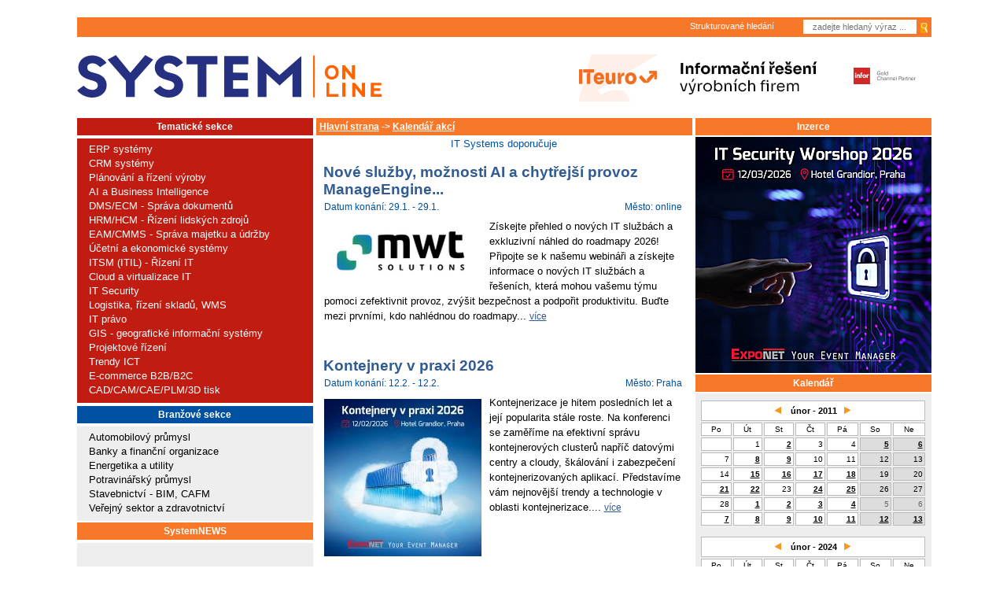

--- FILE ---
content_type: text/html; charset=windows-1250
request_url: https://www.systemonline.cz/kalendar-akci/?co=&id=&chci_mesic1=02&chci_rok1=2024&chci_mesic=02&chci_rok=2011
body_size: 14404
content:
<!DOCTYPE html PUBLIC "-//W3C//DTD XHTML 1.0 Transitional//EN"
 "http://www.w3.org/TR/xhtml1/DTD/xhtml1-transitional.dtd">
<html>
<script src='https://www.google.com/recaptcha/api.js' async defer></script><head>
  <link rel="shortcut icon" type="image/x-icon" href="/favicon.ico" />
  <link rel="alternate" type="application/rss+xml" title="SystemOnLine RSS" href="https://www.systemonline.cz/rss/rss.xml" />  <meta http-equiv="content-type" content="text/html; charset=windows-1250" />
	<meta http-equiv="Content-Language" content="cs" />
	<meta name="keywords" content="informacni system, IT Systems, IT System, CRM, ERP, APS, SCM, casopis, zpravodajstvi" />
	<meta name="robots" content="index, follow" />
	<meta name="verify-v1" content="jF3RAR44Y8OFrmwMrWg6wkTPUiZS7WhD5esqxHcRjWM=" />
  <meta name="DC.Identifier" content="(SCHEME=ISSN) 1802615X" />
  <meta name="google-site-verification" content="WGYz8L-WLgnbwsDeFZoRbH6Hc9VfNSDWJ9w1cSzhk7g" />
<meta property="og:image" content="https://www.systemonline.cz/img/systemonline.cz.jpg" />
<meta name="description" content="Kalendář akcí  " />
<meta property="og:title" content="Kalendář akcí  " />
<meta property="og:type" content="article" />
<meta name="author" content="" />
<meta property="og:author" content="" />
<meta property="og:url" content="https://www.systemonline.cz/kalendar-akci/?co=&id=&chci_mesic1=02&chci_rok1=2024&chci_mesic=02&chci_rok=2011" />
<meta property="og:description" content="Kalendář akcí  " />
  <title>Kalendář akcí  </title>
  <script src="/preview.js" type="text/javascript"></script>
    <script type="text/javascript" language="JavaScript">
    <!--
    function zmen(id){
      document.getElementById('tab1').style.display='none';
      document.getElementById('tab2').style.display='none';
      document.getElementById('tab3').style.display='none';
      document.getElementById('tab4').style.display='none';
      document.getElementById('rad'+id).checked=true;
      document.getElementById('tab'+id).style.display='inline';
      return true;
    }


    function obj_pop_show_form() {
      document.getElementById('formular').style.display='inline';
      return true;
    }


    function obj_pop_hide_button(pocet) {
      document.getElementById('obj_pop_pocet').value=pocet + 1;
      if ((pocet + 1)>=5) document.getElementById('objpop_kat_submit').style.display='none';
      return true;
    }


    function obj_pop_check_form(formular) {
    if(document.getElementById('select_kategorie').value=='nic') {
      alert('Vyberte kategorii.');
      document.getElementById('select_kategorie').focus();
      return false;
    }
    else
    if(document.getElementById('obj_pop_pocet').value=='0') {
      alert('Vyberte produkt.');
      document.getElementById('select_produkt').focus();
      return false;
    }
    else
    if(formular.jmeno.value=='') {
      alert('Vyplňte jméno.');
      formular.jmeno.focus();
      return false;
    }
    else
    if(formular.prijmeni.value=='') {
      alert('Vyplňte příjmení.');
      formular.prijmeni.focus();
      return false;
    }
    else
    if(formular.telefon.value=='') {
      alert('Vyplňte telefon.');
      formular.telefon.focus();
      return false;
    }
    else
    if(formular.firma.value=='') {
      alert('Vyplňte název firmy.');
      formular.firma.focus();
      return false;
    }
    else
    if(formular.pozice.value=='') {
      alert('Vyplňte vaši pozici.');
      formular.pozice.focus();
      return false;
    }
    else
    if(formular.ulice.value=='') {
      alert('Vyplňte ulici.');
      formular.ulice.focus();
      return false;
    }
    else
    if(formular.mesto.value=='') {
      alert('Vyplňte město.');
      formular.mesto.focus();
      return false;
    }
    else
    if(formular.psc.value=='') {
      alert('Vyplňte PSČ.');
      formular.psc.focus();
      return false;
    }
    else
    if(formular.email.value=='') {
      alert('Vyplňte e-mail.');
      formular.email.focus();
      return false;
    }
    else
    if(window.RegExp) {
      re = new RegExp('^[^@]+@[^.]+\..+$');
      if(!re.test(formular.email.value)) {
        alert('Zadaný e-mail je nesprávně zapsaný.');
        formular.email.focus();
        return false;
      }
    }
    return true;
  }


    //-->
    </script>
<link rel="stylesheet" type="text/css" href="/css/all.min.css?v=2" media="screen" />
<!--  17.7.2025 searchbox <script async src="https://pagead2.googlesyndication.com/pagead/js/adsbygoogle.js?client=ca-pub-9296898717630432" crossorigin="anonymous"></script> -->

<script src="/js/jquery.min.js" type="text/javascript"></script>
<script src="/lib_js/lightbox/js/prototype.js" type="text/javascript"></script>
<script src="/lib_js/lightbox/js/scriptaculous.js?load=effects" type="text/javascript"></script>
<script src="/lib_js/lightbox/js/lightbox.js" type="text/javascript"></script>
<script src="/shop/form-obj-sol-vydani.js" type="text/javascript"></script>

<!-- EDIT 02.06.2021 -->
<script type="text/javascript">
	jQuery(function () {
		jQuery(".banner-info").click(function () {
			//window.location.href = atob(jQuery(this).attr("data-info"));
			window.open(atob(jQuery(this).attr("data-info")));
		});
	});
</script>

<!-- Seznam retargeting - 04/2023 

<script type="text/javascript" src=https://c.seznam.cz/js/rc.js></script>
<script>
  var retargetingConf = {
    rtgId: 12802
  };
  if (window.rc && window.rc.retargetingHit) {
    window.rc.retargetingHit(retargetingConf);
  }
</script>

-->


<!-- 11.11.2024 -->
<!-- Google Tag Manager -->
<script>(function(w,d,s,l,i){w[l]=w[l]||[];w[l].push({'gtm.start':
new Date().getTime(),event:'gtm.js'});var f=d.getElementsByTagName(s)[0],
j=d.createElement(s),dl=l!='dataLayer'?'&l='+l:'';j.async=true;j.src=
'https://www.googletagmanager.com/gtm.js?id='+i+dl;f.parentNode.insertBefore(j,f);
})(window,document,'script','dataLayer','GTM-TZTHQSJ2');</script>
<!-- End Google Tag Manager -->





<!-- Seznam retargeting - 10/2024 -->

<script type="text/javascript" src="https://c.seznam.cz/js/rc.js"></script>
<script>
  window.sznIVA.IS.updateIdentities({
    eid: null
  });

  var retargetingConf = {
    rtgId: 12802,
    consent: 1
  };
  window.rc.retargetingHit(retargetingConf);
</script>



</head>

<!-- V.B. 7.2.2020 - vlozeno id pozice pro branding reklamu -->

<body id="branding_sol_body" class=" ">


<!-- 11.11.2024 -->
<!-- Google Tag Manager (noscript) -->
<noscript><iframe src="https://www.googletagmanager.com/ns.html?id=GTM-TZTHQSJ2"
height="0" width="0" style="display:none;visibility:hidden"></iframe></noscript>
<!-- End Google Tag Manager (noscript) -->




<!-- V.B:  7.2.2020 - cele telo webu vlozeno do divu s id="sol_body" kvuli pozici pro branding reklamu -->
<div class="position: top center;" id="branding_sol_body">

<div id="box">
<div id="head2" class="bl2 bbl borderor">
    <div id="head2line">
	
<!--	
        <div class="header-social-icons">
            <!--
            <a href="https://plus.google.com/+SystemonlineCz/posts" target="_blank" title="Google+"><img src="/img/sol-gplus.jpg"  alt="google plus"/></a>
			-->
<!--
			
			<a style="float: left;" href="https://www.facebook.com/SystemOnLineCZ/" target="_blank" title="Facebook"><img src="/img/sol-facebook.png"  alt="facebook"/></a>               

			<a style="float: left; margin-left: 12px;" href="https://www.linkedin.com/showcase/it-systems-cz/" target="_blank" title="LinkedIN"><img src="/img/linkedin25.png"  alt="LinkedIN"/></a>  
			<a style="float: left; margin-left: 5px;" href="https://www.linkedin.com/login?session_redirect=https%3A%2F%2Fwww%2Elinkedin%2Ecom%2Fshowcase%2Fit-systems-cz&fromSignIn=true&trk=top-card_top-card-primary-button-top-card-primary-cta" target="_blank" title="LinkedIN - follow"><img src="/img/lIfollow25.png"  alt="LinkedIN - follow"/></a>			
		
        </div>
-->
		
<!-- V.B. 7.2.2020 - BRANDING BANNER - definice prolinkovanych oblasti pro ban. pozici sbrand_all -->		


<div class="sbrand_banner_left">
		
</div>
<div class="sbrand_banner_right">
		
</div>	
<div class="sbrand_banner_top">
		
</div>	


<!-- BRANDING BANNER - definice prolinkovanych oblasti - KONEC -->		
		
		
        <div id="search">

<div id="searchbox">
            <div id="search_form">
                <form id="formular" action="/" method="GET">
                    <div id="sub1">
                    <input id="inp" name="vyraz" type="text" placeholder="zadejte hledaný výraz ..." value="">
                    </div>
                    <input type="hidden" name="ukaz" value="vyhledavani">
                    <input type="hidden" name="web" value="NAZEV_PORTALU_VYHLEDAVANI">
                    <input type="hidden" name="oblast" value="">
                    <div id="sub2">
                    <input id="sub" name="hledej" type="image" src="/img/zoom.jpg" border="0">
                    </div>
                </form>
                
                
                <div id="search_text">
<!-- 			<img style="float:left;padding-top: 3px;" src="/img/arrow.jpg" border="0" vspace="0" hspace="0" alt="sipka"/> -->
                <div id="small">Strukturované hledání</div>&nbsp;&nbsp;
                </div>
                
            </div>
        </div>           



        </div>
    </div>
    <div id="head2in">
	<div id="head2a">
            <h1 id="logo_top"><a href="/"><span>www.systemonline.cz</span></a></h1>
        </div>
	<div id="head2b">
            <div align="center"><!-- id=6524 --><div class="banner-info" data-info="[base64]"><img src='https://i.ccb.cz/img/67fb6085f052de91c04b2696e2bf6487.jpg' alt='InformaÄŤnĂ­ Ĺ™eĹˇenĂ­ vĂ˝robnĂ­ch firem (ITeuro)' border='0' /></div></div>        </div>
        <div id="head2c"></div>
        <div class="clr"></div>
    </div>
</div>

<div id="box_hlavni"><div id="mainpage" >
  	<div id="left">
  	<div id="column-in_left">
<div class="box_header_sekce">Tematické sekce</div>
          <div class="box_sekce">
          <div class="box_content_small box_content_sekce"><img src="/images/ico1_sekce.gif" alt="" border="0"  />&nbsp;<a title="" href="/erp/">ERP systémy</a><br /><img src="/images/ico1_sekce.gif" alt="" border="0"  />&nbsp;<a title="" href="/crm/">CRM systémy</a><br /><img src="/images/ico1_sekce.gif" alt="" border="0"  />&nbsp;<a title="" href="/rizeni-vyroby/">Plánování a řízení výroby</a><br /><img src="/images/ico1_sekce.gif" alt="" border="0"  />&nbsp;<a title="" href="/business-intelligence/">AI a Business Intelligence</a><br /><img src="/images/ico1_sekce.gif" alt="" border="0"  />&nbsp;<a title="" href="/sprava-dokumentu/">DMS/ECM - Správa dokumentů</a><br /><img src="/images/ico1_sekce.gif" alt="" border="0"  />&nbsp;<a title="" href="/hrm-personalistika/">HRM/HCM - Řízení lidských zdrojů</a><br /><img src="/images/ico1_sekce.gif" alt="" border="0"  />&nbsp;<a title="" href="/it-asset-management/">EAM/CMMS - Správa majetku a údržby</a><br /><img src="/images/ico1_sekce.gif" alt="" border="0"  />&nbsp;<a title="" href="/ekonomicke-systemy/">Účetní a ekonomické systémy</a><br /><img src="/images/ico1_sekce.gif" alt="" border="0"  />&nbsp;<a title="" href="/sprava-it/">ITSM (ITIL) - Řízení IT</a><br /><img src="/images/ico1_sekce.gif" alt="" border="0"  />&nbsp;<a title="" href="/virtualizace/">Cloud a virtualizace IT</a><br /><img src="/images/ico1_sekce.gif" alt="" border="0"  />&nbsp;<a title="" href="/it-security/">IT Security</a><br /><img src="/images/ico1_sekce.gif" alt="" border="0"  />&nbsp;<a title="" href="/it-pro-logistiku/">Logistika, řízení skladů, WMS</a><br /><img src="/images/ico1_sekce.gif" alt="" border="0"  />&nbsp;<a title="" href="/it-pravo/">IT právo</a><br /><img src="/images/ico1_sekce.gif" alt="" border="0"  />&nbsp;<a title="" href="/gis/">GIS - geografické informační systémy</a><br /><img src="/images/ico1_sekce.gif" alt="" border="0"  />&nbsp;<a title="" href="/rizeni-projektu/">Projektové řízení</a><br /><img src="/images/ico1_sekce.gif" alt="" border="0"  />&nbsp;<a title="" href="/trendy-ict/">Trendy ICT</a><br /><img src="/images/ico1_sekce.gif" alt="" border="0"  />&nbsp;<a title="" href="/e-commerce/">E-commerce B2B/B2C</a><br /><img src="/images/ico1_sekce.gif" alt="" border="0"  />&nbsp;<a title="" href="/cad-cam-cae-plm-3d-tisk/">CAD/CAM/CAE/PLM/3D tisk</a><br /></div></div>    <div class="mezerovac"> &nbsp; </div>

          <div class="box_header_sekce" style="background:#0050A2;">Branžové sekce</div>
          <div class="box_sekce" style="background:#EEEEEE;">
          <div class="box_content_small box_content_sekce"><img src="/images/ico_blue.gif" alt="" border="0"  />&nbsp;<a style="color:black;" title="" href="/automotive-it-pro-automobilovy-prumysl/">Automobilový průmysl</a><br /><img src="/images/ico_blue.gif" alt="" border="0"  />&nbsp;<a style="color:black;" title="" href="/it-pro-banky-a-financni-organizace/">Banky a finanční organizace</a><br /><img src="/images/ico_blue.gif" alt="" border="0"  />&nbsp;<a style="color:black;" title="" href="/energetika-a-utility/">Energetika a utility</a><br /><img src="/images/ico_blue.gif" alt="" border="0"  />&nbsp;<a style="color:black;" title="" href="/it-v-potravinarskem-prumyslu/">Potravinářský průmysl</a><br /><img src="/images/ico_blue.gif" alt="" border="0"  />&nbsp;<a style="color:black;" title="" href="/it-reseni-pro-stavebnictvi/">Stavebnictví - BIM, CAFM</a><br /><img src="/images/ico_blue.gif" alt="" border="0"  />&nbsp;<a style="color:black;" title="" href="/it-pro-verejny-sektor-a-zdravotnictvi/">Veřejný sektor a zdravotnictví</a><br /></div></div><div class="box_header" style="margin-top: 2px;display:inline-block;width:292px"><a target="_blank"  href="https://www.systemonline.cz/zpravy/archiv-systemnews-2025.htm">SystemNEWS</a></div><div style="text-align: center; margin: 2px 0 2px 0; padding: 0; border: 0px solid #999;"></div><table style="background-color: #EEEEEE"><tbody style="background-color: #EEEEEE"><tr><td style="font-size: 5px;" height="20"></td></tr><tr><td valign="top" style="vertical-align: top;"><a href="https://www.linkedin.com"><img align="left" hspace="5" vspace="10" style="width: auto; margin-right: 10px; border: none;" src="https://www.systemonline.cz/images/mailing/linkedin-logo.png" /></a></td><td valign="top" style="font-size: 10pt; line-height: 14.5pt; font-family: Arial,Verdana,Arial,Helvetica,sans-serif; vertical-align: top; font-weight: bold;"><p>Přihlaste se k odběru zpravodaje <a href="https://www.linkedin.com/build-relation/newsletter-follow?entityUrn=7155912325449826304" alt="Přihlásit odběr naLinkedIn" target="_blank">SystemNEWS na LinkedIn</a>, který každý týden přináší výběr článků z&nbsp;oblasti podnikové informatiky</p></td></tr><tr><td style="font-size: 5px;" height="15"></td></tr><tr ><td colspan="2" style="font-family: Arial, Tahoma; color: #000000; font-size: 10pt; font-weight: bold;" align="center"><a href="https://www.linkedin.com/build-relation/newsletter-follow?entityUrn=7155912325449826304" alt="Přihlásit odběr na LinkedIn" target="_blank"><img border="none" style="width: auto; border: none; margin-top: -10px;" src="https://www.systemonline.cz/images/mailing/LinkedIn-odber_news.png" /></a>
</td><td></td></tr><tr><td style="font-size: 5px;" height="20"></td></tr></tbody></table><div style="padding-bottom: 5px; background-color: #EEEEEE;" class="box-sn"><center><a style="font-weight: bold; font-family: Arial, Tahoma; " target="_blank" href="https://www.systemonline.cz/zpravy/archiv-systemnews-2025.htm">Archiv SystemNEWS</a><br><br></center></div><div style="text-align: center; margin: 2px 0 2px 0; padding: 0; border: 0px solid #999;"></div><a class="button_orange" href="/prehledy-produktu/">Přehledy</a>
            <div class="box">
            <div class="box_content_main box_content_prehledy">
<ul class="ul_prehled"><li class="li_nadpis_prehled"><a class="li_prehled_a_skupina" href="https://www.systemonline.cz/prehled-informacnich-systemu/">Přehledy IS</a> </li>
<li class="li_prehled">
			<a class="li_prehled_a" href="https://www.systemonline.cz/prehled-informacnich-systemu/aps-systemy/">
			  <b>APS</b></a> (20)</li><li class="li_prehled">
			<a class="li_prehled_a" href="https://www.systemonline.cz/prehled-informacnich-systemu/procesni-rizeni/">
			  <b>BPM - procesní řízení</b></a> (23)</li><li class="li_prehled">
			<a class="li_prehled_a" href="https://www.systemonline.cz/prehled-informacnich-systemu/cloud-computing-iaas-paas/">
			  <b>Cloud computing (IaaS)</b></a> (10)</li><li class="li_prehled">
			<a class="li_prehled_a" href="https://www.systemonline.cz/prehled-informacnich-systemu/cloud-computing-saas/">
			  <b>Cloud computing (SaaS)</b></a> (33)</li><li class="li_prehled">
			<a class="li_prehled_a" href="https://www.systemonline.cz/prehled-informacnich-systemu/crm-systemy/">
			  <b>CRM</b></a> (51)</li><li class="li_prehled">
			<a class="li_prehled_a" href="https://www.systemonline.cz/prehled-informacnich-systemu/sprava-dokumentu-a-obsahu/">
			  <b>DMS/ECM - správa dokumentů</b></a> (20)</li><li class="li_prehled">
			<a class="li_prehled_a" href="https://www.systemonline.cz/prehled-informacnich-systemu/eam-systemy/">
			  <b>EAM</b></a> (17)</li><li class="li_prehled">
			<a class="li_prehled_a" href="https://www.systemonline.cz/prehled-informacnich-systemu/ekonomicke-systemy/">
			  <b>Ekonomické systémy</b></a> (68)</li><li class="li_prehled">
			<a class="li_prehled_a" href="https://www.systemonline.cz/prehled-informacnich-systemu/erp-systemy/">
			  <b>ERP</b></a> (77)</li><li class="li_prehled">
			<a class="li_prehled_a" href="https://www.systemonline.cz/prehled-informacnich-systemu/rizeni-lidskych-zdroju/">
			  <b>HRM</b></a> (28)</li><li class="li_prehled">
			<a class="li_prehled_a" href="https://www.systemonline.cz/prehled-informacnich-systemu/itsm-systemy/">
			  <b>ITSM</b></a> (6)</li><li class="li_prehled">
			<a class="li_prehled_a" href="https://www.systemonline.cz/prehled-informacnich-systemu/mes-systemy/">
			  <b>MES</b></a> (32)</li><li class="li_prehled">
			<a class="li_prehled_a" href="https://www.systemonline.cz/prehled-informacnich-systemu/rizeni-vyroby/">
			  <b>Řízení výroby</b></a> (36)</li><li class="li_prehled">
			<a class="li_prehled_a" href="https://www.systemonline.cz/prehled-informacnich-systemu/wms-systemy/">
			  <b>WMS</b></a> (29)</li><li class="li_dalsi_prehled2">&nbsp;</li><li class="li_nadpis_prehled"><a class="li_prehled_a_skupina" href="https://www.systemonline.cz/dodavatele-it-sluzeb-a-reseni/">Dodavatelé IT služeb a řešení</a> </li>
<li class="li_prehled">
			<a class="li_prehled_a" href="https://www.systemonline.cz/dodavatele-it-sluzeb-a-reseni/datova-centra/">
			  <b>Datová centra</b></a> (25)</li><li class="li_prehled">
			<a class="li_prehled_a" href="https://www.systemonline.cz/dodavatele-it-sluzeb-a-reseni/dodavatele-cax/">
			  <b>Dodavatelé CAD/CAM/PLM/BIM...</b></a> (39)</li><li class="li_prehled">
			<a class="li_prehled_a" href="https://www.systemonline.cz/dodavatele-it-sluzeb-a-reseni/dodavatele-crm/">
			  <b>Dodavatelé CRM</b></a> (33)</li><li class="li_prehled">
			<a class="li_prehled_a" href="https://www.systemonline.cz/dodavatele-it-sluzeb-a-reseni/dodavatele-dw-bi/">
			  <b>Dodavatelé DW-BI</b></a> (50)</li><li class="li_prehled">
			<a class="li_prehled_a" href="https://www.systemonline.cz/dodavatele-it-sluzeb-a-reseni/dodavatele-erp/">
			  <b>Dodavatelé ERP</b></a> (71)</li><li class="li_prehled">
			<a class="li_prehled_a" href="https://www.systemonline.cz/dodavatele-it-sluzeb-a-reseni/informacni-bezpecnost/">
			  <b>Informační bezpečnost</b></a> (50)</li><li class="li_prehled">
			<a class="li_prehled_a" href="https://www.systemonline.cz/dodavatele-it-sluzeb-a-reseni/it-reseni-pro-logistiku/">
			  <b>IT řešení pro logistiku</b></a> (45)</li><li class="li_prehled">
			<a class="li_prehled_a" href="https://www.systemonline.cz/dodavatele-it-sluzeb-a-reseni/it-reseni-pro-stavebnictvi/">
			  <b>IT řešení pro stavebnictví</b></a> (26)</li><li class="li_prehled">
			<a class="li_prehled_a" href="https://www.systemonline.cz/dodavatele-it-sluzeb-a-reseni/reseni-pro-verejny-a-statni-sektor-a-zdravotnictvi/">
			  <b>Řešení pro veřejný a státní sektor</b></a> (27)</li><li class="li_dalsi_prehled2">&nbsp;</li></ul><div class="cleaner"> </div>
</div>
      <div class="cleaner"> </div>

      </div><div class="box_header"><a href="/casopis-it-systems/cenik-inzerce-portal.htm">Inzerce</a></div><div class="banner-square"><div align="center"><!-- id=6525 --><div class="banner-info" data-info="[base64]"><img src='https://b.ccb.cz/img/f97b6066d3fb53ffeb54999efe3e02e9.jpg' alt='InformaÄŤnĂ­ Ĺ™eĹˇenĂ­ vĂ˝robnĂ­ch firem (ITeuro)' border='0' /></div></div></div>    <div class="mezerovac"> &nbsp; </div>
<!-- banner microsoft awards -->
<!--div class="box_banner_left"><a href="/microsoft-awards/"><img src="http://www.ccb.cz/bannery/img/msawards-2009.jpg" alt="Microsoft Awards" border="0" /></a></div-->


<!--

<div class="box_header">Partneři webu</div>

<div class="box">
<div class="box_content_small">
<table width="100%" style="padding:0px" class="partneri">
<tbody>
      
    
 
 
</tbody>
</table>
</div>
</div>

-->

<!-- Upoutavky na serialy -->


<!-- V.B. 24.10.2023 - skrytí

<div class="serial-upoutavka-delic1">Tematické seriály</div>

V.B. 24.10.2023 -->

<!--
<div class="serial-upoutavka" style="background: url('//www.systemonline.cz/images/upoutavka300-dotace_na_ict.png')">
<div>
<h1>
<a href="http://www.systemonline.cz/sprava-it/serial-dotace-na-vyvoj-ict.htm">
Dotace na vývoj ICT
</a>
</h1>
<p style="font-size: 11px;">
Vývoj nových ICT řešení a&nbsp;ICT nástrojů je v dnešní době zásadní, ale finančně velice náročný proces.
</p>
<p style="margin-top: 13px;" class="serial-upoutavka-odkaz"><a href="http://www.systemonline.cz/sprava-it/serial-dotace-na-vyvoj-ict.htm">1. až 3. díl >></a></p>
</div>
</div>

<div class="serial-upoutavka-delic2">&nbsp;</div>
-->




<!--
<div class="serial-upoutavka" style="background: url('//www.systemonline.cz/images/upoutavka300-gdpr.png')">
<div>
<div class="novinka">Nové!</div>
<h1>
<a href="https://www.systemonline.cz/it-security/serial-gdpr.htm">
GDPR
</a>
</h1>
<p style="font-size: 11px;">
General Data Protection Regulation zásadně mění zpracování osobních údajů a&nbsp;zavádí nové povinnosti...
</p>
<p style="margin-top: 13px;" class="serial-upoutavka-odkaz"><a href="https://www.systemonline.cz/it-security/serial-gdpr.htm">články &gt;&gt;</a></p>
</div>
</div>

<div class="serial-upoutavka-delic2">&nbsp;</div>

-->


<!-- V.B. 24.10.2023 - skrytí

<div class="serial-upoutavka" style="background: url('//www.systemonline.cz/images/upoutavka300-jak_uridit_IT_projekt.png')">
<div>

V.B. 24.10.2023 -->


<!--<div class="novinka">Nové!</div> -->


<!-- V.B. 24.10.2023 - skrytí

<h1>
<a href="https://www.systemonline.cz/sprava-it/serial-jak-uridit-it-projekt-a-nezblaznit-se.htm">
Jak uřídit IT projekt a nezbláznit se
</a>
</h1>
<p style="font-size: 11px;">
Užitečné tipy a&nbsp;nástroje pro řešení problémů řízení inovací a&nbsp;vývoje produktů...
</p>
<p style="margin-top: 13px;" class="serial-upoutavka-odkaz"><a href="https://www.systemonline.cz/sprava-it/serial-jak-uridit-it-projekt-a-nezblaznit-se.htm">články >></a></p>
</div>
</div>

<div class="serial-upoutavka-delic2">&nbsp;</div>

<div class="serial-upoutavka" style="background: url('//www.systemonline.cz/images/upoutavka300-industry_4.png')">
<div>

V.B. 24.10.2023 -->



<!--<div class="novinka">Nové!</div> -->

<!-- V.B. 24.10.2023 - skrytí

<h1>
<span>
<a href="https://www.systemonline.cz/rizeni-vyroby/industry-4-0-prumysl-4-0.htm">
Industry 4.0 <p style="text-align: right; margin-bottom: 0px;">Průmysl 4.0</span></p>
</a>
</h1>
<p style="font-size: 11px;">
Jaký vliv bude mít čtvrtá průmyslová revoluce na&nbsp;výrobu a&nbsp;výrobní firmy?
</p>
<p style="margin-top: 13px;" class="serial-upoutavka-odkaz"><a href="https://www.systemonline.cz/rizeni-vyroby/industry-4-0-prumysl-4-0.htm">články >></a></p>
</div>
</div>

<div class="serial-upoutavka-delic2">&nbsp;</div>

V.B. 24.10.2023 -->



<!--
<div class="serial-upoutavka" style="background: url('//www.systemonline.cz/images/upoutavka300-eidas.png')">
<div>
<h1>
<a href="http://www.systemonline.cz/sprava-it/serial-komplexni-svet-eidas.htm">
Komplexní svět eIDAS
</a>
</h1>
<p style="font-size: 11px;">
O nařízení eIDAS již bylo mnoho řečeno i napsáno. A&nbsp;proto jediné, o čem...
</p>
<p style="margin-top: 13px;" class="serial-upoutavka-odkaz"><a href="http://www.systemonline.cz/sprava-it/serial-komplexni-svet-eidas.htm">články >></a></p>
</div>
</div>

<div class="serial-upoutavka-delic2">&nbsp;</div>
-->

<!--
<div class="serial-upoutavka" style="background: url('//www.systemonline.cz/images/upoutavka300-trendy_v_crm.png')">
<div>
<h1>
<a href="http://www.crmforum.cz/trendy/trendy-v-crm.html">
Trendy v CRM
</a>
</h1>
<p style="font-size: 11px;">
Systémy pro řízení vztahů se zákazníky (CRM) prochází v&nbsp;posledních letech výraznou změnou. Zatímco dříve...
</p>
<p style="margin-top: 13px;" class="serial-upoutavka-odkaz"><a href="http://www.crmforum.cz/trendy/trendy-v-crm.html">články >></a></p>
</div>
</div>

<div class="serial-upoutavka-delic2">&nbsp;</div>

-->

<!-- V.B. 24.10.2023 - skrytí

<div class="serial-upoutavka" style="background: url('//www.systemonline.cz/images/upoutavka300-RPA-automatizace_procesu.png')">
<div>
<div class="novinka">Nové!</div> 
<h1>

<a href="https://www.systemonline.cz/business-intelligence/rpa-automatizace-procesu.htm">RPA - automatizace procesů</p>
</a>
</h1>
<p style="font-size: 11px;">
Softwaroví roboti automatizují obchodní procesy.
</p>
<p style="margin-top: 8px;" class="serial-upoutavka-odkaz"><a href="https://www.systemonline.cz/business-intelligence/rpa-automatizace-procesu.htm">články >></a></p>
</div>
</div>

<div class="serial-upoutavka-delic2">&nbsp;</div>

<div class="serial-upoutavka" style="background: url('//www.systemonline.cz/images/upoutavka300-IoT.png')">
<div>
<div class="novinka">Nové!</div> 
<h1>
<a href="https://www.systemonline.cz/trendy-ict/iot-internet-veci.htm">
IoT – internet věcí
</a>
</h1>
<p style="font-size: 11px; margin-top: 25px; margin-bottom: 25px;">
Internet věcí a jeho uplatnění napříč obory.
</p>
<p style="margin-top: 13px;" class="serial-upoutavka-odkaz"><a href="https://www.systemonline.cz/trendy-ict/iot-internet-veci.htm">články >></a></p>
</div>
</div>

<div class="serial-upoutavka-delic2">&nbsp;</div>

<div class="serial-upoutavka" style="background: url('//www.systemonline.cz/images/upoutavka300-virtualni_realita.png')">
<div>
<div class="novinka">Nové!</div> 
<h1>
<a href="https://www.systemonline.cz/trendy-ict/virtualni-realita.htm">
VR – virtuální realita
</a>
</h1>
<p style="font-size: 11px; margin-top: 20px; margin-bottom: 20px;">
Praktické využití virtuální reality ve službách i&nbsp;podnikových aplikacích.
</p>
<p style="margin-top: 13px;" class="serial-upoutavka-odkaz"><a href="https://www.systemonline.cz/trendy-ict/virtualni-realita.htm">články >></a></p>
</div>
</div>

<div class="serial-upoutavka-delic2">&nbsp;</div>

<div class="serial-upoutavka" style="background: url('//www.systemonline.cz/images/upoutavka300-bankovni_identita.png')">
<div>
<div class="novinka">Nové!</div> 
<h1>
<a href="https://www.systemonline.cz/it-pro-banky-a-financni-organizace/bankovni-identita-bankid.htm">
Bankovní identita (BankID)
</a>
</h1>
<p style="font-size: 11px; margin-top: 9px; margin-bottom: 9px;">
K službám&nbsp;eGovernmentu přímo z&nbsp;internetového bankovnictví.
</p>
<p class="serial-upoutavka-odkaz"><a href="https://www.systemonline.cz/it-pro-banky-a-financni-organizace/bankovni-identita-bankid.htm">články >></a></p>
</div>
</div>

<div class="serial-upoutavka-delic2">&nbsp;</div>

V.B. 24.10.2023 -->


<!--
<div class="serial-upoutavka" style="background: url('//www.systemonline.cz/images/upoutavka300-virtualni_realita.png')">
<div>
<div class="novinka">Nové!</div> 
<h1>
<a href="https://www.systemonline.cz/trendy-ict/virtualni-realita.htm">
VR – virtuální realita
</a>
</h1>
<p style="font-size: 11px; margin-top: 25px; margin-bottom: 25px;">
Široké uplatnění internetu věcí napříč obory.
</p>
<p style="margin-top: 13px;" class="serial-upoutavka-odkaz"><a href="https://www.systemonline.cz/trendy-ict/virtualni-realita.htm">články >></a></p>
</div>
</div>

<div class="serial-upoutavka-delic2">&nbsp;</div>
-->

<!-- V.B. 24.10.2023 - skrytí

<div class="serial-upoutavka" style="background: url('//www.systemonline.cz/images/upoutavka300-prirucka_uspesneho_it_manazera.png')">
<div>
<h1>
<a href="http://www.systemonline.cz/sprava-it/serial-prirucka-uspesneho-it-manazera.htm">
Příručka úspěšného IT manažera
</a>
</h1>
<p style="font-size: 11px;">
Dnes je řada IT manažerů opomíjena. Úspěšní bývají brouci Pytlíci a&nbsp;Ferdové...
</p>
<p class="serial-upoutavka-odkaz"><a href="http://www.systemonline.cz/sprava-it/serial-prirucka-uspesneho-it-manazera.htm">články >></a></p>
</div>
</div>

<div class="serial-upoutavka-delic2">&nbsp;</div>


<a href="https://www.systemonline.cz/sprava-it/blockchain.htm">
<div class="serial-upoutavka" style="background: url('//www.systemonline.cz/images/upoutavka300-blockchain.png')">
<div>

V.B. 24.10.2023 -->

<!--<div class="novinka">Nové!</div>-->

<!-- V.B. 24.10.2023 - skrytí
<a href="https://www.systemonline.cz/sprava-it/blockchain.htm">
<div style="width: 300px; height: 100px;"></div>
</a>
<p style="margin-top: 100px;" class="serial-upoutavka-odkaz"><a href="https://www.systemonline.cz/sprava-it/blockchain.htm">články &gt;&gt;</a></p>
</div>
</div>
</a>

<div class="serial-upoutavka-delic2">&nbsp;</div>

V.B. 24.10.2023 -->

<!--
<div class="serial-upoutavka" style="background: url('//www.systemonline.cz/images/upoutavka300-podnikove_portaly.png')">
<div>
<h1>
<a href="http://www.systemonline.cz/bpm-procesni-rizeni/serial-podnikove-portaly.htm">
Podnikové portály
</a>
</h1>
<p style="font-size: 11px;">
Portály patří k&nbsp;oblíbeným technologiím, na&nbsp;kterých staví společnosti svá řešení. Ta jsou vstupní branou...
</p>
<p style="margin-top: 13px;" class="serial-upoutavka-odkaz"><a href="http://www.systemonline.cz/bpm-procesni-rizeni/serial-podnikove-portaly.htm">1. až 5. díl >></a></p>
</div>
</div>


<div class="serial-upoutavka" style="background: url('//www.systemonline.cz/images/upoutavka300-pokrocila_analyza_provozu_datovych_siti.png')">
<div>
<h1>
<a href="http://www.systemonline.cz/it-security/serial-pokrocila-analyza-provozu-datovych-siti.htm">
Pokročilá analýza provozu datových sítí
</a>
</h1>
<p style="font-size: 11px;">
V tomto čtyřdílném seriálu vás seznámíme s&nbsp;různými metodami a&nbsp;přístupy... 
</p>
<p class="serial-upoutavka-odkaz"><a href="http://www.systemonline.cz/it-security/serial-pokrocila-analyza-provozu-datovych-siti.htm">1. až 4. díl >></a></p>
</div>
</div>

<div class="serial-upoutavka-delic2">&nbsp;</div>

<div class="serial-upoutavka" style="background: url('//www.systemonline.cz/images/upoutavka300-cesta_k_efektivnimu_identity_managementu.png')">
<div>
<h1 style="font-size: 13px; margin-top: 5px;">
<a href="http://www.systemonline.cz/it-security/serial-cesta-k-efektivnimu-identity-managementu.htm">
Cesta k&nbsp;efektivnímu identity managementu
</a>
</h1>
<p style="font-size: 11px;">
Správa identit a&nbsp;přístupů (IAM) je klíčová oblast pro&nbsp;zaručení bezpečnosti...
</p>
<p class="serial-upoutavka-odkaz"><a href="http://www.systemonline.cz/it-security/serial-cesta-k-efektivnimu-identity-managementu.htm">1. až 9. díl >></a></p>
</div>
</div>

-->


<div class="box_header" style="margin-top: 2px;display:inline-block;width:292px">Partneři webu</div><div style="text-align: center; margin: 2px 0 2px 0; padding: 0; border: 0px solid #999;"><div align="center"><!-- id=5917 --><div class="banner-info" data-info="aHR0cHM6Ly9hLmNjYi5jei9pbmMvcmVkaXJlY3QucGhwP2JpZD01OTE3JmthbT1odHRwcyUzQSUyRiUyRnd3dy5rMi5jeiUyRmNzJTJGJTNGdXRtX3NvdXJjZSUzRHNvbCUyNmFtcCUzQnV0bV9tZWRpdW0lM0RiYW4tZXJw"><img src='https://a.ccb.cz/img/105d8eda89d933a5bb79d70c11e46938.jpg' alt='K2 atmitec' border='0' /></div></div></div>

<!--
<div class="box_header">Najdete nás na facebooku</div>
<div class="box">
    <fb:like-box href="http://www.facebook.com/pages/SystemOnline/188041844541069" width="245" show_faces="false" stream="false" header="false"></fb:like-box>
</div> -->

   <div class="box_header" style="margin-top:2px;display:inline-block;width:292px"><a target="_blank"  href="https://www.wordpress-themes.market/templates/best-themes-collection/">Best WordPress Themes</a></div>
     


  	</div>
  	</div>
  	<div id="middle">
  	<div id="column-in_middle">
<div id="middle_left"><div class="navigace"><div class="navigace_in"><a href="http://www.systemonline.cz">Hlavní strana</a>
 -> <a href="/kalendar-akci/">Kalendář akcí</a>
</div></div><div class="box_header_main">
 IT Systems doporučuje <br /></div>
<h1 class="aq_h1 kal_h"><a class="aq_a_nounder" href="/kalendar-akci/nove-sluzby-moznosti-ai-a-chytrejsi-provoz-manageengine.htm"  >Nové služby, možnosti AI a chytřejší provoz ManageEngine...</a></h1><h2 class="kal_h2" title='29.1.2026 11:00'><div class="kal_h2_left">Datum konání: 29.1.  - 29.1. </div><div class="kal_h2_right" title="online">Město: online</div></h2>
<div class="aq_zprava"><div class="aq_obrazek kal_image"><img width="200" src="//www.ccb.cz/data/kalendar/logo/d57c54cf872392d23b4803ffb4931937.png" alt="Nové služby, možnosti AI a chytřejší provoz ManageEngine"></div><p>Získejte přehled o nových IT službách a exkluzivní náhled do roadmapy 2026!
Připojte se k našemu webináři a získejte informace o nových IT službách a řešeních, která mohou vašemu týmu pomoci zefektivnit provoz, zvýšit bezpečnost a podpořit produktivitu. Buďte mezi prvními, kdo nahlédnou do roadmapy... <a class="aq_small"  href="/kalendar-akci/nove-sluzby-moznosti-ai-a-chytrejsi-provoz-manageengine.htm" >více</a> </p></div><div class="clr">&nbsp;</div>
<h1 class="aq_h1 kal_h"><a class="aq_a_nounder" href="/kalendar-akci/-kontejnery-v-praxi-2026.htm"  > Kontejnery v praxi 2026</a></h1><h2 class="kal_h2" title='12.2.2026 09:00'><div class="kal_h2_left">Datum konání: 12.2.  - 12.2. </div><div class="kal_h2_right" title="Praha">Město: Praha</div></h2>
<div class="aq_zprava"><div class="aq_obrazek kal_image"><img width="200" src="//www.ccb.cz/data/kalendar/logo/85ef198941ed5680ad7cba8e899c13d4.jpg" alt=" Kontejnery v praxi 2026"></div><p>Kontejnerizace je hitem posledních let a její popularita stále roste. Na konferenci se zaměříme na efektivní správu kontejnerových clusterů napříč datovými centry a cloudy, škálování i zabezpečení kontejnerizovaných aplikací.

Představíme vám nejnovější trendy a technologie v oblasti kontejnerizace.... <a class="aq_small"  href="/kalendar-akci/-kontejnery-v-praxi-2026.htm" >více</a> </p></div><div class="clr">&nbsp;</div>
<h1 class="aq_h1 kal_h"><a class="aq_a_nounder" href="/kalendar-akci/-it-ve-zdravotnictvi-2026.htm"  > IT ve zdravotnictví 2026</a></h1><h2 class="kal_h2" title='26.2.2026 09:00'><div class="kal_h2_left">Datum konání: 26.2.  - 26.2. </div><div class="kal_h2_right" title="Praha">Město: Praha</div></h2>
<div class="aq_zprava"><div class="aq_obrazek kal_image"><img width="200" src="//www.ccb.cz/data/kalendar/logo/00583a97bf05c9fd027423745d052368.jpg" alt=" IT ve zdravotnictví 2026"></div><p>Konference nabídne ucelený pohled na to, jak nové regulace (NIS2, EHDS) i inovace v podobě umělé inteligence mění podobu péče o pacienty, a ukáže, jak tyto povinnosti a příležitosti implementovat do praxe efektivně, bezpečně a s důrazem na pacienta.

Na co se účastníci mohou těšit?
    • Kybernetická... <a class="aq_small"  href="/kalendar-akci/-it-ve-zdravotnictvi-2026.htm" >více</a> </p></div><div class="clr">&nbsp;</div>
<h1 class="aq_h1 kal_h"><a class="aq_a_nounder" href="/kalendar-akci/-it-security-worshop-2026.htm"  > IT Security Worshop 2026</a></h1><h2 class="kal_h2" title='12.3.2026 09:00'><div class="kal_h2_left">Datum konání: 12.3.  - 12.3. </div><div class="kal_h2_right" title="Praha">Město: Praha</div></h2>
<div class="aq_zprava"><div class="aq_obrazek kal_image"><img width="200" src="//www.ccb.cz/data/kalendar/logo/835ce636b5a5fdc5c629f264ca3d5fdc.jpg" alt=" IT Security Worshop 2026"></div><p>Již podvacáté nad aktuálními tématy IT bezpečnosti na akci hojně vyhledávané partnery i návštěvníky, vystoupení předních odborníků z praxe i z akademického prostředí, praktické ukázky, případové studie. <a class="aq_small"  href="/kalendar-akci/-it-security-worshop-2026.htm" >více</a> </p></div><div class="clr">&nbsp;</div>
<h1 class="aq_h1 kal_h"><a class="aq_a_nounder" href="/kalendar-akci/energy-vision-2026.htm"  >Energy Vision 2026</a></h1><h2 class="kal_h2" title='15.4.2026 09:00'><div class="kal_h2_left">Datum konání: 15.4.  - 15.4. </div><div class="kal_h2_right" title="Praha">Město: Praha</div></h2>
<div class="aq_zprava"><div class="aq_obrazek kal_image"><img width="200" src="//www.ccb.cz/data/kalendar/logo/f10433640c7c7756840a84a8059a9456.jpg" alt="Energy Vision 2026"></div><p>Konference se zaměří na klíčovou roli informačních technologií v transformaci moderní energetiky, na to, jak digitalizace, data a umělá inteligence mění způsob výroby, distribuce i spotřeby energie. Ukážeme, jak efektivně integrovat nové zdroje, zajistit stabilitu sítě a chránit kritickou infrastrukturu... <a class="aq_small"  href="/kalendar-akci/energy-vision-2026.htm" >více</a> </p></div><div class="clr">&nbsp;</div>
<h1 class="aq_h1 kal_h"><a class="aq_a_nounder" href="/kalendar-akci/cloud-computing-conference-2026.htm"  >Cloud Computing Conference 2026</a></h1><h2 class="kal_h2" title='12.5.2026 09:00'><div class="kal_h2_left">Datum konání: 12.5.  - 12.5. </div><div class="kal_h2_right" title="Praha">Město: Praha</div></h2>
<div class="aq_zprava"><div class="aq_obrazek kal_image"><img width="200" src="//www.ccb.cz/data/kalendar/logo/2d01b5cbfdd65df38b2aa69929b71d26.jpg" alt="Cloud Computing Conference 2026"></div><p>Cloud Computing Conference 2026 je přední odborná konference zaměřená na aktuální výzvy a trendy v oblasti cloudových technologií.

Hlavní témata:

- Cloud pro éru AI: Hyperscale datová centra
- FinOps
- Multicloud management
- Moderní architektury
- Integrace AI do firemní infrastruktury
-... <a class="aq_small"  href="/kalendar-akci/cloud-computing-conference-2026.htm" >více</a> </p></div><div class="clr">&nbsp;</div>
<h1 class="aq_h1 kal_h"><a class="aq_a_nounder" href="/kalendar-akci/-umela-inteligencia-v-it-infrastrukture-2026.htm"  > Umelá inteligencia v IT infraštruktúre 2026</a></h1><h2 class="kal_h2" title='26.5.2026 09:00'><div class="kal_h2_left">Datum konání: 26.5.  - 26.5. </div><div class="kal_h2_right" title="Bratislava">Město: Bratislava</div></h2>
<div class="aq_zprava"><div class="aq_obrazek kal_image"><img width="200" src="//www.ccb.cz/data/kalendar/logo/a58cfa4ae0804b0e6ced41bc86ab7082.jpg" alt=" Umelá inteligencia v IT infraštruktúre 2026"></div><p>Konferencia sa zameria na praktické nasadenie a dopady AI v podnikovom prostredí. Akcia ponúkne ucelený pohľad na to, ako umelá inteligencia transformuje firemné procesy, a ukáže, ako túto technológiu implementovať bezpečne a s maximálnym prínosom.

Na čo sa účastníci môžu tešiť?

Stratégia... <a class="aq_small"  href="/kalendar-akci/-umela-inteligencia-v-it-infrastrukture-2026.htm" >více</a> </p></div><div class="clr">&nbsp;</div>
<div style="text-align: center; margin: 20px 0 ; padding: 0;"><div align="center"><!-- id=6524 --><div class="banner-info" data-info="[base64]"><img src='https://b.ccb.cz/img/67fb6085f052de91c04b2696e2bf6487.jpg' alt='InformaÄŤnĂ­ Ĺ™eĹˇenĂ­ vĂ˝robnĂ­ch firem (ITeuro)' border='0' /></div></div></div></div>
<div id="middle_right">
<div class="box_header">Inzerce</div><div style="background: #eeeeee;text-align: center; margin: 2px 0 2px 0; padding: 0;"><div align="center"><!-- id=6594 --><div class="banner-info" data-info="aHR0cHM6Ly9hLmNjYi5jei9pbmMvcmVkaXJlY3QucGhwP2JpZD02NTk0JmthbT1odHRwcyUzQSUyRiUyRml0c3cua29uZmVyZW5jZS5jeiUyRg=="><img src='https://a.ccb.cz/img/c1e1e4fccb29e355b9436b36ce6e0aa9.jpg' alt='Exponet - ITSW 2026 MP' border='0' /></div></div></div><div id="middle_right-in">
<div class="box_header">Kalendář</div><div class="box">
        <div class="box_kalendar"><table class="kalendar"><tr><td colspan="7" class="kalheader"><a href="//www.systemonline.cz/index.php?co=&amp;id=&amp;chci_mesic=01&amp;chci_rok=2011&amp;chci_mesic1=02&amp;chci_rok1=2024#kalendar"><img src="/kalendar/images/ar_left.png" border="0" width="10" height="9" alt="" /></a>
            &nbsp;&nbsp;&nbsp;<b>únor - 2011</b>&nbsp;&nbsp;&nbsp;<a href="//www.systemonline.cz/index.php?co=&amp;id=&amp;chci_mesic=03&amp;chci_rok=2011&amp;chci_mesic1=02&amp;chci_rok1=2024#kalendar"><img src="/kalendar/images/ar_right.png" border="0" width="10" height="9" alt="" /></a></td></tr><tr class="nazvy_dnu">
              <td class="nazvy_dnu_td">Po</td>
              <td class="nazvy_dnu_td">Út</td>
              <td class="nazvy_dnu_td">St</td>
              <td class="nazvy_dnu_td">Čt</td>
              <td class="nazvy_dnu_td">Pá</td>
              <td class="nazvy_dnu_td">So</td>
              <td class="nazvy_dnu_td">Ne</td>
            </tr><tr class="dny"><td class="vsedni">&nbsp;</td><td class="vsedni">1</td><td class="vsedni"><a class="kalendar_a" href="/kalendar-akci/index.php?akce=ukaz_den&amp;den=2&amp;mesic=02&amp;rok=2011&amp;chci_mesic1=02&amp;chci_rok1=2024&amp;chci_mesic=02&amp;chci_rok=2011" >2</a></td><td class="vsedni">3</td><td class="vsedni">4</td><td class="vikend"><a class="kalendar_a" href="/kalendar-akci/index.php?akce=ukaz_den&amp;den=5&amp;mesic=02&amp;rok=2011&amp;chci_mesic1=02&amp;chci_rok1=2024&amp;chci_mesic=02&amp;chci_rok=2011" >5</a></td><td class="vikend"><a class="kalendar_a" href="/kalendar-akci/index.php?akce=ukaz_den&amp;den=6&amp;mesic=02&amp;rok=2011&amp;chci_mesic1=02&amp;chci_rok1=2024&amp;chci_mesic=02&amp;chci_rok=2011" >6</a></td></tr><tr class="dny">
<td class="vsedni">7</td><td class="vsedni"><a class="kalendar_a" href="/kalendar-akci/index.php?akce=ukaz_den&amp;den=8&amp;mesic=02&amp;rok=2011&amp;chci_mesic1=02&amp;chci_rok1=2024&amp;chci_mesic=02&amp;chci_rok=2011" >8</a></td><td class="vsedni"><a class="kalendar_a" href="/kalendar-akci/index.php?akce=ukaz_den&amp;den=9&amp;mesic=02&amp;rok=2011&amp;chci_mesic1=02&amp;chci_rok1=2024&amp;chci_mesic=02&amp;chci_rok=2011" >9</a></td><td class="vsedni">10</td><td class="vsedni">11</td><td class="vikend">12</td><td class="vikend">13</td></tr><tr class="dny">
<td class="vsedni">14</td><td class="vsedni"><a class="kalendar_a" href="/kalendar-akci/index.php?akce=ukaz_den&amp;den=15&amp;mesic=02&amp;rok=2011&amp;chci_mesic1=02&amp;chci_rok1=2024&amp;chci_mesic=02&amp;chci_rok=2011" >15</a></td><td class="vsedni"><a class="kalendar_a" href="/kalendar-akci/index.php?akce=ukaz_den&amp;den=16&amp;mesic=02&amp;rok=2011&amp;chci_mesic1=02&amp;chci_rok1=2024&amp;chci_mesic=02&amp;chci_rok=2011" >16</a></td><td class="vsedni"><a class="kalendar_a" href="/kalendar-akci/index.php?akce=ukaz_den&amp;den=17&amp;mesic=02&amp;rok=2011&amp;chci_mesic1=02&amp;chci_rok1=2024&amp;chci_mesic=02&amp;chci_rok=2011" >17</a></td><td class="vsedni"><a class="kalendar_a" href="/kalendar-akci/index.php?akce=ukaz_den&amp;den=18&amp;mesic=02&amp;rok=2011&amp;chci_mesic1=02&amp;chci_rok1=2024&amp;chci_mesic=02&amp;chci_rok=2011" >18</a></td><td class="vikend">19</td><td class="vikend">20</td></tr><tr class="dny">
<td class="vsedni"><a class="kalendar_a" href="/kalendar-akci/index.php?akce=ukaz_den&amp;den=21&amp;mesic=02&amp;rok=2011&amp;chci_mesic1=02&amp;chci_rok1=2024&amp;chci_mesic=02&amp;chci_rok=2011" >21</a></td><td class="vsedni"><a class="kalendar_a" href="/kalendar-akci/index.php?akce=ukaz_den&amp;den=22&amp;mesic=02&amp;rok=2011&amp;chci_mesic1=02&amp;chci_rok1=2024&amp;chci_mesic=02&amp;chci_rok=2011" >22</a></td><td class="vsedni">23</td><td class="vsedni"><a class="kalendar_a" href="/kalendar-akci/index.php?akce=ukaz_den&amp;den=24&amp;mesic=02&amp;rok=2011&amp;chci_mesic1=02&amp;chci_rok1=2024&amp;chci_mesic=02&amp;chci_rok=2011" >24</a></td><td class="vsedni"><a class="kalendar_a" href="/kalendar-akci/index.php?akce=ukaz_den&amp;den=25&amp;mesic=02&amp;rok=2011&amp;chci_mesic1=02&amp;chci_rok1=2024&amp;chci_mesic=02&amp;chci_rok=2011" >25</a></td><td class="vikend">26</td><td class="vikend">27</td></tr><tr class="dny">
<td class="vsedni">28</td><td class="vsedni"><span class="pmden"><a class="kalendar_a" href="/kalendar-akci/index.php?akce=ukaz_den&amp;den=1&amp;mesic=03&amp;rok=2011&amp;chci_mesic1=02&amp;chci_rok1=2024&amp;chci_mesic=02&amp;chci_rok=2011" >1</a></span></td><td class="vsedni"><span class="pmden"><a class="kalendar_a" href="/kalendar-akci/index.php?akce=ukaz_den&amp;den=2&amp;mesic=03&amp;rok=2011&amp;chci_mesic1=02&amp;chci_rok1=2024&amp;chci_mesic=02&amp;chci_rok=2011" >2</a></span></td><td class="vsedni"><span class="pmden"><a class="kalendar_a" href="/kalendar-akci/index.php?akce=ukaz_den&amp;den=3&amp;mesic=03&amp;rok=2011&amp;chci_mesic1=02&amp;chci_rok1=2024&amp;chci_mesic=02&amp;chci_rok=2011" >3</a></span></td><td class="vsedni"><span class="pmden"><a class="kalendar_a" href="/kalendar-akci/index.php?akce=ukaz_den&amp;den=4&amp;mesic=03&amp;rok=2011&amp;chci_mesic1=02&amp;chci_rok1=2024&amp;chci_mesic=02&amp;chci_rok=2011" >4</a></span></td><td class="vikend"><span class="pmden">5</span></td><td class="vikend"><span class="pmden">6</span></td></tr><tr class="dny">
<td class="vsedni"><span class="pmden"><a class="kalendar_a" href="/kalendar-akci/index.php?akce=ukaz_den&amp;den=7&amp;mesic=03&amp;rok=2011&amp;chci_mesic1=02&amp;chci_rok1=2024&amp;chci_mesic=02&amp;chci_rok=2011" >7</a></span></td><td class="vsedni"><span class="pmden"><a class="kalendar_a" href="/kalendar-akci/index.php?akce=ukaz_den&amp;den=8&amp;mesic=03&amp;rok=2011&amp;chci_mesic1=02&amp;chci_rok1=2024&amp;chci_mesic=02&amp;chci_rok=2011" >8</a></span></td><td class="vsedni"><span class="pmden"><a class="kalendar_a" href="/kalendar-akci/index.php?akce=ukaz_den&amp;den=9&amp;mesic=03&amp;rok=2011&amp;chci_mesic1=02&amp;chci_rok1=2024&amp;chci_mesic=02&amp;chci_rok=2011" >9</a></span></td><td class="vsedni"><span class="pmden"><a class="kalendar_a" href="/kalendar-akci/index.php?akce=ukaz_den&amp;den=10&amp;mesic=03&amp;rok=2011&amp;chci_mesic1=02&amp;chci_rok1=2024&amp;chci_mesic=02&amp;chci_rok=2011" >10</a></span></td><td class="vsedni"><span class="pmden"><a class="kalendar_a" href="/kalendar-akci/index.php?akce=ukaz_den&amp;den=11&amp;mesic=03&amp;rok=2011&amp;chci_mesic1=02&amp;chci_rok1=2024&amp;chci_mesic=02&amp;chci_rok=2011" >11</a></span></td><td class="vikend"><span class="pmden"><a class="kalendar_a" href="/kalendar-akci/index.php?akce=ukaz_den&amp;den=12&amp;mesic=03&amp;rok=2011&amp;chci_mesic1=02&amp;chci_rok1=2024&amp;chci_mesic=02&amp;chci_rok=2011" >12</a></span></td><td class="vikend"><span class="pmden"><a class="kalendar_a" href="/kalendar-akci/index.php?akce=ukaz_den&amp;den=13&amp;mesic=03&amp;rok=2011&amp;chci_mesic1=02&amp;chci_rok1=2024&amp;chci_mesic=02&amp;chci_rok=2011" >13</a></span></td></tr>
</table></div><div class="box_kalendar"><table class="kalendar"><tr><td colspan="7" class="kalheader"><a href="?co=&amp;id=&amp;chci_mesic1=01&amp;chci_rok1=2024&amp;chci_mesic=02&amp;chci_rok=2011#kalendar"><img src="/kalendar/images/ar_left.png" border="0" width="10" height="9" alt="" /></a>
            &nbsp;&nbsp;&nbsp;<b>únor - 2024</b>&nbsp;&nbsp;&nbsp;<a href="?co=&amp;id=&amp;chci_mesic1=03&amp;chci_rok1=2024&amp;chci_mesic=02&amp;chci_rok=2011#kalendar"><img src="/kalendar/images/ar_right.png" border="0" width="10" height="9" alt="" /></a></td></tr>
            <tr class="nazvy_dnu"><td>Po</td><td>Út</td><td>St</td><td>Čt</td><td>Pá</td><td>So</td><td>Ne</td></tr>
            <tr class="dny"><td>&nbsp;</td><td>&nbsp;</td><td>&nbsp;</td><td>1</td><td>2</td><td class="vikend">3</td><td class="vikend">4</td></tr><tr class="dny">
<td><a href="http://www.systemonline.cz/kalendar-akci/index.php?ukaz=kalendar&amp;akce=ukaz_den&amp;den=5&amp;mesic=02&amp;rok=2024&amp;chci_mesic1=02&amp;chci_rok1=2024&amp;chci_mesic=02&amp;chci_rok=2011" >5</a></td><td><a href="http://www.systemonline.cz/kalendar-akci/index.php?ukaz=kalendar&amp;akce=ukaz_den&amp;den=6&amp;mesic=02&amp;rok=2024&amp;chci_mesic1=02&amp;chci_rok1=2024&amp;chci_mesic=02&amp;chci_rok=2011" >6</a></td><td><a href="http://www.systemonline.cz/kalendar-akci/index.php?ukaz=kalendar&amp;akce=ukaz_den&amp;den=7&amp;mesic=02&amp;rok=2024&amp;chci_mesic1=02&amp;chci_rok1=2024&amp;chci_mesic=02&amp;chci_rok=2011" >7</a></td><td>8</td><td>9</td><td class="vikend">10</td><td class="vikend">11</td></tr><tr class="dny">
<td><a href="http://www.systemonline.cz/kalendar-akci/index.php?ukaz=kalendar&amp;akce=ukaz_den&amp;den=12&amp;mesic=02&amp;rok=2024&amp;chci_mesic1=02&amp;chci_rok1=2024&amp;chci_mesic=02&amp;chci_rok=2011" >12</a></td><td><a href="http://www.systemonline.cz/kalendar-akci/index.php?ukaz=kalendar&amp;akce=ukaz_den&amp;den=13&amp;mesic=02&amp;rok=2024&amp;chci_mesic1=02&amp;chci_rok1=2024&amp;chci_mesic=02&amp;chci_rok=2011" >13</a></td><td><a href="http://www.systemonline.cz/kalendar-akci/index.php?ukaz=kalendar&amp;akce=ukaz_den&amp;den=14&amp;mesic=02&amp;rok=2024&amp;chci_mesic1=02&amp;chci_rok1=2024&amp;chci_mesic=02&amp;chci_rok=2011" >14</a></td><td>15</td><td>16</td><td class="vikend">17</td><td class="vikend">18</td></tr><tr class="dny">
<td>19</td><td>20</td><td><a href="http://www.systemonline.cz/kalendar-akci/index.php?ukaz=kalendar&amp;akce=ukaz_den&amp;den=21&amp;mesic=02&amp;rok=2024&amp;chci_mesic1=02&amp;chci_rok1=2024&amp;chci_mesic=02&amp;chci_rok=2011" >21</a></td><td><a href="http://www.systemonline.cz/kalendar-akci/index.php?ukaz=kalendar&amp;akce=ukaz_den&amp;den=22&amp;mesic=02&amp;rok=2024&amp;chci_mesic1=02&amp;chci_rok1=2024&amp;chci_mesic=02&amp;chci_rok=2011" >22</a></td><td><a href="http://www.systemonline.cz/kalendar-akci/index.php?ukaz=kalendar&amp;akce=ukaz_den&amp;den=23&amp;mesic=02&amp;rok=2024&amp;chci_mesic1=02&amp;chci_rok1=2024&amp;chci_mesic=02&amp;chci_rok=2011" >23</a></td><td class="vikend">24</td><td class="vikend">25</td></tr><tr class="dny">
<td><a href="http://www.systemonline.cz/kalendar-akci/index.php?ukaz=kalendar&amp;akce=ukaz_den&amp;den=26&amp;mesic=02&amp;rok=2024&amp;chci_mesic1=02&amp;chci_rok1=2024&amp;chci_mesic=02&amp;chci_rok=2011" >26</a></td><td><a href="http://www.systemonline.cz/kalendar-akci/index.php?ukaz=kalendar&amp;akce=ukaz_den&amp;den=27&amp;mesic=02&amp;rok=2024&amp;chci_mesic1=02&amp;chci_rok1=2024&amp;chci_mesic=02&amp;chci_rok=2011" >27</a></td><td><a href="http://www.systemonline.cz/kalendar-akci/index.php?ukaz=kalendar&amp;akce=ukaz_den&amp;den=28&amp;mesic=02&amp;rok=2024&amp;chci_mesic1=02&amp;chci_rok1=2024&amp;chci_mesic=02&amp;chci_rok=2011" >28</a></td><td><a href="http://www.systemonline.cz/kalendar-akci/index.php?ukaz=kalendar&amp;akce=ukaz_den&amp;den=29&amp;mesic=02&amp;rok=2024&amp;chci_mesic1=02&amp;chci_rok1=2024&amp;chci_mesic=02&amp;chci_rok=2011" >29</a></td><td><span class="pmden"><a href="http://www.systemonline.cz/kalendar-akci/index.php?ukaz=kalendar&amp;akce=ukaz_den&amp;den=1&amp;mesic=03&amp;rok=2024&amp;chci_mesic1=02&amp;chci_rok1=2024&amp;chci_mesic=02&amp;chci_rok=2011" >1</a></span></td><td class="vikend"><span class="pmden">2</span></td><td class="vikend"><span class="pmden">3</span></td></tr><tr class="dny">
<td><span class="pmden"><a href="http://www.systemonline.cz/kalendar-akci/index.php?ukaz=kalendar&amp;akce=ukaz_den&amp;den=4&amp;mesic=03&amp;rok=2024&amp;chci_mesic1=02&amp;chci_rok1=2024&amp;chci_mesic=02&amp;chci_rok=2011" >4</a></span></td><td><span class="pmden"><a href="http://www.systemonline.cz/kalendar-akci/index.php?ukaz=kalendar&amp;akce=ukaz_den&amp;den=5&amp;mesic=03&amp;rok=2024&amp;chci_mesic1=02&amp;chci_rok1=2024&amp;chci_mesic=02&amp;chci_rok=2011" >5</a></span></td><td><span class="pmden"><a href="http://www.systemonline.cz/kalendar-akci/index.php?ukaz=kalendar&amp;akce=ukaz_den&amp;den=6&amp;mesic=03&amp;rok=2024&amp;chci_mesic1=02&amp;chci_rok1=2024&amp;chci_mesic=02&amp;chci_rok=2011" >6</a></span></td><td><span class="pmden"><a href="http://www.systemonline.cz/kalendar-akci/index.php?ukaz=kalendar&amp;akce=ukaz_den&amp;den=7&amp;mesic=03&amp;rok=2024&amp;chci_mesic1=02&amp;chci_rok1=2024&amp;chci_mesic=02&amp;chci_rok=2011" >7</a></span></td><td><span class="pmden"><a href="http://www.systemonline.cz/kalendar-akci/index.php?ukaz=kalendar&amp;akce=ukaz_den&amp;den=8&amp;mesic=03&amp;rok=2024&amp;chci_mesic1=02&amp;chci_rok1=2024&amp;chci_mesic=02&amp;chci_rok=2011" >8</a></span></td><td class="vikend"><span class="pmden">9</span></td><td class="vikend"><span class="pmden">10</span></td></tr>
</table></div><div class="cleaner"> </div>
<div class="box_content_main_kal">
<div class="z_obsahu">
 IT Systems podporuje <br /></div>
<table class="table_kal_right"><tr><td width="15%" valign="top"><a class="kalendar_akce_datum" href="http://www.systemonline.cz/kalendar-akci/nove-sluzby-moznosti-ai-a-chytrejsi-provoz-manageengine.htm" title='29.1.2026 11:00'>29.1. </a></td><td valign="top"><a class="kalendar_akce_nazev" style="color:#035781;" href="/kalendar-akci/nove-sluzby-moznosti-ai-a-chytrejsi-provoz-manageengine.htm" title='29.1.2026 11:00'> Nové služby, možnosti AI a chytřejší provoz ManageEngine...</a></td> </tr>
<tr><td width="15%" valign="top"><a class="kalendar_akce_datum" href="http://www.systemonline.cz/kalendar-akci/-kontejnery-v-praxi-2026.htm" title='12.2.2026 09:00'>12.2. </a></td><td valign="top"><a class="kalendar_akce_nazev" style="color:#035781;" href="/kalendar-akci/-kontejnery-v-praxi-2026.htm" title='12.2.2026 09:00'>  Kontejnery v praxi 2026</a></td> </tr>
<tr><td width="15%" valign="top"><a class="kalendar_akce_datum" href="http://www.systemonline.cz/kalendar-akci/-it-ve-zdravotnictvi-2026.htm" title='26.2.2026 09:00'>26.2. </a></td><td valign="top"><a class="kalendar_akce_nazev" style="color:#035781;" href="/kalendar-akci/-it-ve-zdravotnictvi-2026.htm" title='26.2.2026 09:00'>  IT ve zdravotnictví 2026</a></td> </tr>
<tr><td width="15%" valign="top"><a class="kalendar_akce_datum" href="http://www.systemonline.cz/kalendar-akci/-it-security-worshop-2026.htm" title='12.3.2026 09:00'>12.3. </a></td><td valign="top"><a class="kalendar_akce_nazev" style="color:#035781;" href="/kalendar-akci/-it-security-worshop-2026.htm" title='12.3.2026 09:00'>  IT Security Worshop 2026</a></td> </tr>
<tr><td width="15%" valign="top"><a class="kalendar_akce_datum" href="http://www.systemonline.cz/kalendar-akci/energy-vision-2026.htm" title='15.4.2026 09:00'>15.4. </a></td><td valign="top"><a class="kalendar_akce_nazev" style="color:#035781;" href="/kalendar-akci/energy-vision-2026.htm" title='15.4.2026 09:00'> Energy Vision 2026</a></td> </tr>
<tr><td width="15%" valign="top"><a class="kalendar_akce_datum" href="http://www.systemonline.cz/kalendar-akci/cloud-computing-conference-2026.htm" title='12.5.2026 09:00'>12.5. </a></td><td valign="top"><a class="kalendar_akce_nazev" style="color:#035781;" href="/kalendar-akci/cloud-computing-conference-2026.htm" title='12.5.2026 09:00'> Cloud Computing Conference 2026</a></td> </tr>
<tr><td width="15%" valign="top"><a class="kalendar_akce_datum" href="http://www.systemonline.cz/kalendar-akci/-umela-inteligencia-v-it-infrastrukture-2026.htm" title='26.5.2026 09:00'>26.5. </a></td><td valign="top"><a class="kalendar_akce_nazev" style="color:#035781;" href="/kalendar-akci/-umela-inteligencia-v-it-infrastrukture-2026.htm" title='26.5.2026 09:00'>  Umelá inteligencia v IT infraštruktúre 2026</a></td> </tr>
</table><br><a class="button_red" href="http://www.systemonline.cz/kalendar-akci/pridat-akci?id=" >Formulář pro přidání akce</a><br /></div><div class="cleaner"> </div>
</div><div class="box"><div class="box_content_main_kal">
<div class="z_obsahu">
Další akce<br /></div>
<table class="table_kal_right"><tr><td width="15%" valign="top"><a class="kalendar_akce_datum" href="http://www.systemonline.cz/kalendar-akci/nove-sluzby-moznosti-ai-a-chytrejsi-provoz-manageengine.htm" title='29.1.2026 11:00'>29.1. </a></td><td valign="top"><a class="kalendar_akce_nazev" href="/kalendar-akci/nove-sluzby-moznosti-ai-a-chytrejsi-provoz-manageengine.htm" title='29.1.2026 11:00'> Nové služby, možnosti AI a chytřejší provoz ManageEngine...</a></td> </tr>
</table><br><a class="button_red" href="http://www.systemonline.cz/kalendar-akci/pridat-akci?id=pridej_akci">Formulář pro přidání akce</a><br /><br></div><div class="cleaner"> </div>
</div><div class="box"><div class="box_content_main_kal">
<div class="cleaner"> &nbsp;</div>
</div><div class="cleaner"> </div>
</div></div>
</div>
<div class="cleaner"> </div>
  </div>
  </div><!-- tukan -->
<div id="right" class="skyscraper">

<script>
            jQuery(function(){
                jQuery(window).scroll(function(){                 
                    offset = jQuery(window).scrollTop();
                    //var h = jQuery(window).height();
                    if (offset >= 124) {
                        jQuery('.skyscraper').css({top:(offset+10)+'px'});
                    } else if (offset < 185) {
                        jQuery('.skyscraper').css({top:'124px'});    
                    }
                 
                });
            });
        </script>

</div>
<div id="left-sky" class="skyscraper">

<script>
            jQuery(function(){
                jQuery(window).scroll(function(){                 
                    offset = jQuery(window).scrollTop();
                    //var h = jQuery(window).height();
                    if (offset >= 124) {
                        jQuery('.skyscraper').css({top:(offset+10)+'px'});
                    } else if (offset < 185) {
                        jQuery('.skyscraper').css({top:'124px'});    
                    }
                 
                });
            });
        </script>

</div>
<div class="cleaner">&nbsp;</div>
<div id="footer">
<div id="copy"><!--
<br />
<a href="http://www.webservis.cz" target="_blank">Realizace - Webservis CCB</a>
-->




<div style="margin-bottom: 20px;">
  <a href="http://www.ibrno.cz" onmouseover="self.document['bb'].src='http://www.systemonline.cz/images/ccb_icons/bb-a.png'" onmouseout="self.document['bb'].src='//www.systemonline.cz/images/ccb_icons/bb-b.png'">
        <img style="border: 0;" src="//www.systemonline.cz/images/ccb_icons/bb-b.png" name="bb" style="margin-bottom: -5px;" /></a>
    <a href="http://www.cad.cz" onmouseover="self.document['cad'].src='http://www.systemonline.cz/images/ccb_icons/cad-a.jpg'" onmouseout="self.document['cad'].src='//www.systemonline.cz/images/ccb_icons/cad-b.jpg'">
        <img style="border: 0;" src="//www.systemonline.cz/images/ccb_icons/cad-b.jpg" name="cad" /></a>
    <a href="http://www.golfinfo.cz" onmouseover="self.document['golf'].src='http://www.systemonline.cz/images/ccb_icons/golf-a.jpg'" onmouseout="self.document['golf'].src='//www.systemonline.cz/images/ccb_icons/golf-b.jpg'">
        <img style="border: 0;" src="//www.systemonline.cz/images/ccb_icons/golf-b.jpg" name="golf" /></a>
    <a href="http://www.listyjm.cz" onmouseover="self.document['listy'].src='http://www.systemonline.cz/images/ccb_icons/listy-a.jpg'" onmouseout="self.document['listy'].src='//www.systemonline.cz/images/ccb_icons/listy-b.jpg'">
        <img style="border: 0;" src="//www.systemonline.cz/images/ccb_icons/listy-b.jpg" name="listy" width="90" /></a>
    <a href="http://www.systemonline.cz" onmouseover="self.document['sys'].src='http://www.systemonline.cz/images/ccb_icons/sys-a.jpg'" onmouseout="self.document['sys'].src='//www.systemonline.cz/images/ccb_icons/sys-b.jpg'">
        <img style="border: 0;" src="//www.systemonline.cz/images/ccb_icons/sys-b.jpg" name="sys" /></a>
    <a href="http://www.technikaatrh.cz" onmouseover="self.document['tt'].src='http://www.systemonline.cz/images/ccb_icons/tt-a.jpg'" onmouseout="self.document['tt'].src='//www.systemonline.cz/images/ccb_icons/tt-b.jpg'">
         <img style="border: 0;" src="//www.systemonline.cz/images/ccb_icons/tt-b.jpg" name="tt" /></a>
</div>
<a href="/informace-o-portalu.htm">&copy; 2001 - 2026 CCB spol. s r.o.</a> ISSN 1802-615X <br />
<a href="https://www.grafika-tisk-brno.cz/webove-studio" target="_blank">Tvorba webových stránek Brno</a>

<br /><br />


 <a href="/rss/rss.xml">RSS kanál</a>
 <a href="/rss/rss.xml"><img src="/images_new/rss-feed.png" width="14" height="14" alt="RSS" style="border:none" /></a>
<span class="pipe">|</span>
<a href="/casopis-it-systems/cenik-inzerce.htm">Ceník inzerce</a>
<span class="pipe">|</span>
<a href="/zpravy/">Zprávy</a>
<span class="pipe">|</span>
<a  href="/prehledy-produktu/">Katalog</a>
<span class="pipe">|</span>
<a href="/soutez/">Soutěže</a>
<span class="pipe">|</span>
<a href="/trends/">Trends</a>
<span class="pipe">|</span>
<a href="javascript:window.print();">Tisk stránky</a>
<span class="pipe">|</span>
<a target="_blank" href="https://www.ccb.cz/zasady-ochrany-osobnich-udaju.html">Zásady ochrany osobních údajů</a> 

<p><strong><a href="http://www.systemonline.cz/casopis-it-systems/cenik-inzerce-news.htm">SystemNEWS (newsletter):</a></strong>
<a href="/zpravy/archiv-systemnews-2026.htm">Archiv</a> <span class="pipe">|</span>
<a href="/casopis-it-systems/cenik-inzerce-news.htm">Inzerce</a>
<span class="pipe">|</span>
<a href="#dialog" name="modal" onclick="window.open('http://news.systemonline.cz/index.php?mini=true','Přihlášení','status=1,height=383,width=403,resizable=0,toolbar=0,left=300,top=300');">Přihlášení</a>
<span class="pipe">||</span>
<strong><a href="http://www.systemonline.cz/casopis-it-systems/cenik-inzerce-portal.htm">SystemOnLine.cz:</a></strong>
<a href="/casopis-it-systems/kontakty.htm">Kontakty</a>
<span class="pipe">|</span>
<a href="/casopis-it-systems/cenik-inzerce-portal.htm">Inzerce</a>
</p>        

<p><a href="http://www.linuxexpres.cz" target="_blank">LinuxEXPRES.cz</a>
<span class="pipe">|</span>
<a href="http://www.openoffice.cz" target="_blank">OpenOffice.cz</a>
<span class="pipe">|</span>
<a href="http://www.erpforum.cz" target="_blank">ERPforum.cz</a>
<span class="pipe">|</span>
<a href="http://www.crmforum.cz" target="_blank">CRMforum.cz</a>
</p> 

<!-- 
<p><strong><a href="http://www.systemonline.cz/casopis-it-systems/cenik-inzerce-portal.htm">Partneři webu:</a></strong>
</p>
-->

<p><a href="http://m.systemonline.cz/?mobilelayout=true">Mobilní verze</a></p>







</div><script language="JavaScript" type="text/javascript">
		<!--
		document.write ('<a rel="nofollow" href="https://www.toplist.cz/"><img src="https://toplist.cz/dot.asp?id=48766&http='+escape(document.referrer)+'&t ='+escape(document.title)+'" width="1" height="1" border=0 alt="TOPlist" /></a>');
		//-->
		</script><noscript><a rel="nofollow" href="https://www.toplist.cz/"><img src="https://toplist.cz/dot.asp?id=48766" border="0" alt="TOPlist" width="1" height="1" /></a></noscript>
	
<a href="https://www.toplist.cz/zdravi" target="_top"><img
src="https://toplist.cz/dot.asp?id=1676032" border="0" alt="TOPlist" width="1" height="1"/></a>

<!-- do 2.3.2023:
<script>
  (function(i,s,o,g,r,a,m){i['GoogleAnalyticsObject']=r;i[r]=i[r]||function(){
  (i[r].q=i[r].q||[]).push(arguments)},i[r].l=1*new Date();a=s.createElement(o),
  m=s.getElementsByTagName(o)[0];a.async=1;a.src=g;m.parentNode.insertBefore(a,m)
  })(window,document,'script','//www.google-analytics.com/analytics.js','ga');

  ga('create', 'UA-152437-1', 'systemonline.cz');
ga('create', 'UA-15750419-10', 'auto', {'name': 'newTracker'}); 
ga('create', 'UA-60168685-1', 'auto', {'name': 'newTracker2'}); 
ga('create', 'UA-60167397-1', 'auto', {'name': 'newTracker3'}); 
ga('create', 'UA-61418076-1', 'auto', {'name': 'newTracker4'}); 
ga('require', 'displayfeatures');
  ga('send', 'pageview');

if (window.location.pathname == '/') {
var val = Math.floor(Math.random() * 10);
if (val>1) {
ga('newTracker.send', 'pageview');
}
if (val<2) {
ga('newTracker2.send', 'pageview'); 
}
if (val>3) {
ga('newTracker3.send', 'pageview'); 
}
if (val<4) {
ga('newTracker4.send', 'pageview');  
}
}

</script>
-->

<!-- od 3.3.2023: -->

<!-- Google tag (gtag.js) -->

<script async src="https://www.googletagmanager.com/gtag/js?id=UA-152437-1"></script>
<script>
  window.dataLayer = window.dataLayer || [];
  function gtag(){dataLayer.push(arguments);}
  gtag('js', new Date());

  gtag('config', 'UA-152437-1');
</script>


<!-- od 2.6.2023: -->

<!-- Google tag (gtag.js) -->
<script async src="https://www.googletagmanager.com/gtag/js?id=G-MB0ZRGWT78"></script>
<script>
  window.dataLayer = window.dataLayer || [];
  function gtag(){dataLayer.push(arguments);}
  gtag('js', new Date());

  gtag('config', 'G-MB0ZRGWT78');
</script>

<!-- od 22.10.2024 k2: -->
<!-- Google tag (gtag.js) -->
<script async src="https://www.googletagmanager.com/gtag/js?id=AW-17499586624"></script>
<script>
  window.dataLayer = window.dataLayer || [];
  function gtag(){dataLayer.push(arguments);}
  gtag('js', new Date());

  gtag('config', 'AW-17499586624');
</script>

<!-- Begin Cookie Consent plugin by Silktide - http://silktide.com/cookieconsent -->
<!--
<script type="text/javascript">
    window.cookieconsent_options = {"message":"Vážený návštěvníku, tato stránka používá soubory cookies. Prohlížením tohoto webu souhlasíte s využíváním těchto souborů.","dismiss":"Souhlasím","learnMore":"Více informací","link":null,"theme":"light-bottom"};
</script>

-->
<!--
<script type="text/javascript" src="//cdnjs.cloudflare.com/ajax/libs/cookieconsent2/1.0.9/cookieconsent.min.js"></script>-->
<!-- End Cookie Consent plugin -->

<script src="https://apis.google.com/js/platform.js" async defer>
  {lang: 'cs'}
</script>
<script>!function(d,s,id){var js,fjs=d.getElementsByTagName(s)[0],p=/^http:/.test(d.location)?'http':'https';if(!d.getElementById(id)){js=d.createElement(s);js.id=id;js.src=p+'://platform.twitter.com/widgets.js';fjs.parentNode.insertBefore(js,fjs);}}(document, 'script', 'twitter-wjs');</script>







</div>

<div id="footersearch">
        
        <div id="searchbox">
            <div id="search_form">
                <form id="formular" action="/" method="GET">
                    <div id="sub1">
                    <input id="inp" name="vyraz" type="text" placeholder="zadejte hledaný výraz ..." value="" >
                    </div>
                    <input type="hidden" name="ukaz" value="vyhledavani">
                    <input type="hidden" name="web" value="NAZEV_PORTALU_VYHLEDAVANI">
                    <input type="hidden" name="oblast" value="">
                    <div id="sub2">
                    <input id="sub" name="hledej" type="image" src="/img/zoom.jpg" border="0">
                    </div>
                </form>
                
                
                <div id="search_text">
<!--            <img style="float:left;padding-top: 3px;" src="/img/arrow.jpg" border="0" vspace="0" hspace="0" alt="sipka"/> -->
                <div id="small">Strukturované hledání</div>&nbsp;&nbsp;
                </div>
                
            </div>
        </div>
    </div>


</div>
<script type="text/javascript" src="//www.ccb.cz/admin/js/fix_eolas.js" defer="defer"></script>
<script src="//connect.facebook.net/cs_CZ/all.js#xfbml=1"></script>
</div></body>
</html>
